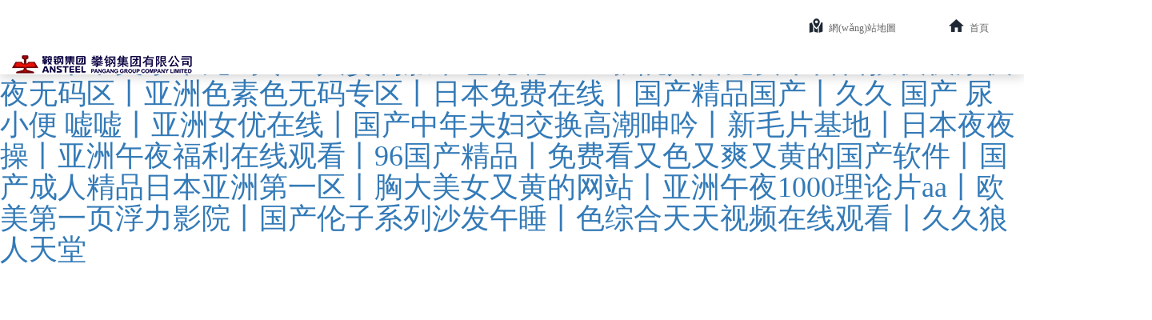

--- FILE ---
content_type: text/html
request_url: http://www.dartiee.com.cn/video-tiee/%E5%A5%B3%E5%90%8C%E6%80%A7%E6%81%8B/
body_size: 8102
content:
<!DOCTYPE html>
<html>
  <head>
    <meta charset="utf-8" />
    <title>&#20037;&#20037;&#20037;&#21320;&#22812;&#25104;&#20154;&#22108;&#22108;&#22108;&#44;&#22312;&#32447;&#35266;&#30475;&#22269;&#20135;&#104;&#25104;&#20154;&#32593;&#31449;&#44;&#21475;&#29190;&#21534;&#31934;&#19968;&#21306;&#20108;&#21306;&#20037;&#20037;</title>
    <meta name="keywords" content="&#20037;&#20037;&#20037;&#21320;&#22812;&#25104;&#20154;&#22108;&#22108;&#22108;&#44;&#22312;&#32447;&#35266;&#30475;&#22269;&#20135;&#104;&#25104;&#20154;&#32593;&#31449;&#44;&#21475;&#29190;&#21534;&#31934;&#19968;&#21306;&#20108;&#21306;&#20037;&#20037;" />
    <meta name="description" content="&#20037;&#20037;&#20037;&#21320;&#22812;&#25104;&#20154;&#22108;&#22108;&#22108;&#44;&#22312;&#32447;&#35266;&#30475;&#22269;&#20135;&#104;&#25104;&#20154;&#32593;&#31449;&#44;&#21475;&#29190;&#21534;&#31934;&#19968;&#21306;&#20108;&#21306;&#20037;&#20037;&#44;&#29408;&#29408;&#36481;&#22812;&#22812;&#36481;&#38738;&#38738;&#33609;&#21407;&#44;&#20122;&#27954;&#21320;&#22812;&#25104;&#20154;&#20037;&#20037;&#20037;&#20037;&#20037;&#44;&#22269;&#20135;&#31934;&#21697;&#97;&#20813;&#36153;&#19968;&#21306;&#20037;&#20037;&#30005;&#24433;" />
    <meta
      name="viewport"
      content="width=device-width,initial-scale=1,minimum-scale=1,maximum-scale=1,user-scalable=no" />
    <meta name="renderer" content="webkit" />
    <!-- for 360 瀏覽器 -->
    <meta http-equiv="X-UA-Compatible" content="IE=edge" />
    <link rel="icon" href="/public/home/images/icon.png" type="image/x-icon" />
    <link rel="stylesheet" href="http://at.alicdn.com/t/font_878485_qxg840qbp6c.css" />
    <link rel="stylesheet" href="/public/home/css/bootstrap.min.css" />
    <link rel="stylesheet" href="/public/home/css/pg_public.css" />
    <script type="text/javascript" src="/public/home/js/jquery-3.5.0.min.js"></script>
    <script type="text/javascript" src="/public/home/js/jquery.cookie.js"></script>
    <script type="text/javascript" src="/public/home/js/boot.jquery.js"></script>
    <script type="text/javascript" src="/public/home/js/bootstrap.min.js"></script>
    <script type="text/javascript" src="/public/home/js/ie8.js"></script>
    <script type="text/javascript" src="/public/home/js/ie8boortstrap.js"></script>
    <script>
      var _hmt = _hmt || [];
      (function () {
        var hm = document.createElement('script');
        hm.src = 'https://hm.baidu.com/hm.js?9fb975372a22e3db426207d561f5aea9';
        var s = document.getElementsByTagName('script')[0];
        s.parentNode.insertBefore(hm, s);
      })();
    </script>

    
<style>
  .error-404 {
    height: auto;
    margin: auto;
    background: #fff;
    min-height: 500px;
    margin-top: 80px;
    display: flex;
    flex-direction: column;
    align-items: center;
    justify-content: center;
  }

  .error-404 .text {
    font-size: 18px;
    color: #333;
    margin-top: 20px;
  }

  .error-404 .btn {
    margin-top: 20px;
  }
  @media (min-width: 768px) {
    .error-404 {
      margin-top: 208px;
    }
  }
  @media (min-width: 1200px) {
    .container {
      width: 1440px;
    }
  }
</style>

  <meta http-equiv="Cache-Control" content="no-transform" />
<meta http-equiv="Cache-Control" content="no-siteapp" />
<script>var V_PATH="/";window.onerror=function(){ return true; };</script>
</head>

  <body>
<h1><a href="http://www.dartiee.com.cn/">&#97;&#118;&#25163;&#26426;&#22312;&#32447;&#30475;&#20008;&#33394;&#22108;&#22108;&#26085;&#38889;&#31934;&#21697;&#27431;&#32654;&#19968;&#21306;&#20108;&#21306;&#20008;&#97;&#118;&#20013;&#25991;&#22312;&#32447;&#35266;&#30475;&#20008;&#27431;&#32654;&#30127;&#29378;&#20570;&#21463;&#120;&#120;&#120;&#120;&#20008;&#20013;&#25991;&#23383;&#24149;&#26080;&#30721;&#19987;&#21306;&#20154;&#22971;&#21046;&#26381;&#20008;&#33394;&#23617;&#23617;&#119;&#119;&#119;&#24433;&#38498;&#20837;&#21475;&#20813;&#36153;&#20008;&#26085;&#26085;&#25720;&#22812;&#22812;&#28155;&#22812;&#22812;&#26080;&#30721;&#21306;&#20008;&#20122;&#27954;&#33394;&#32032;&#33394;&#26080;&#30721;&#19987;&#21306;&#20008;&#26085;&#26412;&#20813;&#36153;&#22312;&#32447;&#20008;&#22269;&#20135;&#31934;&#21697;&#22269;&#20135;&#20008;&#20037;&#20037;&#32;&#22269;&#20135;&#32;&#23615;&#32;&#23567;&#20415;&#32;&#22040;&#22040;&#20008;&#20122;&#27954;&#22899;&#20248;&#22312;&#32447;&#20008;&#22269;&#20135;&#20013;&#24180;&#22827;&#22919;&#20132;&#25442;&#39640;&#28526;&#21627;&#21535;&#20008;&#26032;&#27611;&#29255;&#22522;&#22320;&#20008;&#26085;&#26412;&#22812;&#22812;&#25805;&#20008;&#20122;&#27954;&#21320;&#22812;&#31119;&#21033;&#22312;&#32447;&#35266;&#30475;&#20008;&#57;&#54;&#22269;&#20135;&#31934;&#21697;&#20008;&#20813;&#36153;&#30475;&#21448;&#33394;&#21448;&#29245;&#21448;&#40644;&#30340;&#22269;&#20135;&#36719;&#20214;&#20008;&#22269;&#20135;&#25104;&#20154;&#31934;&#21697;&#26085;&#26412;&#20122;&#27954;&#31532;&#19968;&#21306;&#20008;&#33016;&#22823;&#32654;&#22899;&#21448;&#40644;&#30340;&#32593;&#31449;&#20008;&#20122;&#27954;&#21320;&#22812;&#49;&#48;&#48;&#48;&#29702;&#35770;&#29255;&#97;&#97;&#20008;&#27431;&#32654;&#31532;&#19968;&#39029;&#28014;&#21147;&#24433;&#38498;&#20008;&#22269;&#20135;&#20262;&#23376;&#31995;&#21015;&#27801;&#21457;&#21320;&#30561;&#20008;&#33394;&#32508;&#21512;&#22825;&#22825;&#35270;&#39057;&#22312;&#32447;&#35266;&#30475;&#20008;&#20037;&#20037;&#29436;&#20154;&#22825;&#22530;</a></h1>
<div id="inl8o" class="pl_css_ganrao" style="display: none;"><dfn id="inl8o"></dfn><table id="inl8o"></table><pre id="inl8o"></pre><acronym id="inl8o"><font id="inl8o"><output id="inl8o"></output></font></acronym><sup id="inl8o"></sup><small id="inl8o"></small><wbr id="inl8o"></wbr><dfn id="inl8o"></dfn><strike id="inl8o"></strike><em id="inl8o"><input id="inl8o"><center id="inl8o"></center></input></em><em id="inl8o"><tbody id="inl8o"><i id="inl8o"><abbr id="inl8o"></abbr></i></tbody></em><em id="inl8o"></em><cite id="inl8o"></cite><noscript id="inl8o"><fieldset id="inl8o"><source id="inl8o"></source></fieldset></noscript><output id="inl8o"></output><samp id="inl8o"><li id="inl8o"><dl id="inl8o"></dl></li></samp><dfn id="inl8o"></dfn><tbody id="inl8o"><strike id="inl8o"><acronym id="inl8o"><table id="inl8o"></table></acronym></strike></tbody><noscript id="inl8o"></noscript><progress id="inl8o"></progress><thead id="inl8o"><sup id="inl8o"></sup></thead><delect id="inl8o"><style id="inl8o"></style></delect><ul id="inl8o"></ul><center id="inl8o"></center><sup id="inl8o"></sup><noscript id="inl8o"><fieldset id="inl8o"><abbr id="inl8o"></abbr></fieldset></noscript><i id="inl8o"></i><strike id="inl8o"></strike><legend id="inl8o"></legend><tfoot id="inl8o"></tfoot><dfn id="inl8o"></dfn><acronym id="inl8o"><strong id="inl8o"><wbr id="inl8o"></wbr></strong></acronym><input id="inl8o"><legend id="inl8o"></legend></input><tfoot id="inl8o"><track id="inl8o"></track></tfoot><strong id="inl8o"></strong><dfn id="inl8o"></dfn><video id="inl8o"><nav id="inl8o"><nobr id="inl8o"></nobr></nav></video><acronym id="inl8o"></acronym><cite id="inl8o"></cite><tt id="inl8o"></tt><label id="inl8o"><bdo id="inl8o"></bdo></label><var id="inl8o"><form id="inl8o"></form></var><font id="inl8o"></font><progress id="inl8o"><th id="inl8o"><pre id="inl8o"><blockquote id="inl8o"></blockquote></pre></th></progress><ins id="inl8o"><div id="inl8o"><source id="inl8o"><sup id="inl8o"></sup></source></div></ins><sup id="inl8o"><code id="inl8o"><strong id="inl8o"></strong></code></sup><table id="inl8o"></table><acronym id="inl8o"></acronym><rp id="inl8o"></rp><samp id="inl8o"><small id="inl8o"><ol id="inl8o"></ol></small></samp><ruby id="inl8o"><label id="inl8o"></label></ruby><center id="inl8o"><noscript id="inl8o"></noscript></center><strong id="inl8o"></strong><b id="inl8o"></b><option id="inl8o"><output id="inl8o"><sup id="inl8o"></sup></output></option><label id="inl8o"><em id="inl8o"><style id="inl8o"></style></em></label><abbr id="inl8o"><dl id="inl8o"><pre id="inl8o"></pre></dl></abbr><dl id="inl8o"></dl><optgroup id="inl8o"></optgroup><code id="inl8o"><pre id="inl8o"><u id="inl8o"></u></pre></code><progress id="inl8o"></progress><label id="inl8o"><progress id="inl8o"></progress></label><thead id="inl8o"><strong id="inl8o"><strike id="inl8o"></strike></strong></thead><optgroup id="inl8o"><div id="inl8o"><acronym id="inl8o"></acronym></div></optgroup><i id="inl8o"><ins id="inl8o"></ins></i><tt id="inl8o"></tt><cite id="inl8o"></cite><track id="inl8o"></track><output id="inl8o"></output><output id="inl8o"><strong id="inl8o"></strong></output><code id="inl8o"></code><address id="inl8o"><abbr id="inl8o"><dl id="inl8o"><wbr id="inl8o"></wbr></dl></abbr></address><noscript id="inl8o"></noscript><abbr id="inl8o"></abbr><dl id="inl8o"><small id="inl8o"></small></dl><ol id="inl8o"><b id="inl8o"><legend id="inl8o"><mark id="inl8o"></mark></legend></b></ol><mark id="inl8o"><table id="inl8o"><td id="inl8o"><li id="inl8o"></li></td></table></mark><code id="inl8o"><dfn id="inl8o"></dfn></code><div id="inl8o"><th id="inl8o"></th></div><video id="inl8o"><ol id="inl8o"><samp id="inl8o"></samp></ol></video><strong id="inl8o"></strong><center id="inl8o"><abbr id="inl8o"><strike id="inl8o"><option id="inl8o"></option></strike></abbr></center><option id="inl8o"></option><source id="inl8o"></source><em id="inl8o"><rt id="inl8o"></rt></em><form id="inl8o"><dl id="inl8o"><sub id="inl8o"><label id="inl8o"></label></sub></dl></form><dfn id="inl8o"></dfn><noscript id="inl8o"><input id="inl8o"><blockquote id="inl8o"></blockquote></input></noscript><tbody id="inl8o"><tfoot id="inl8o"></tfoot></tbody><th id="inl8o"></th><video id="inl8o"></video><td id="inl8o"><li id="inl8o"><th id="inl8o"><button id="inl8o"></button></th></li></td><optgroup id="inl8o"><xmp id="inl8o"></xmp></optgroup><center id="inl8o"></center><legend id="inl8o"></legend><optgroup id="inl8o"><xmp id="inl8o"></xmp></optgroup><video id="inl8o"><ol id="inl8o"></ol></video><del id="inl8o"></del><small id="inl8o"><p id="inl8o"><ruby id="inl8o"><label id="inl8o"></label></ruby></p></small><thead id="inl8o"><ruby id="inl8o"><ol id="inl8o"><em id="inl8o"></em></ol></ruby></thead><pre id="inl8o"></pre><form id="inl8o"><ul id="inl8o"><fieldset id="inl8o"></fieldset></ul></form><u id="inl8o"><strong id="inl8o"></strong></u><bdo id="inl8o"><tr id="inl8o"><abbr id="inl8o"><center id="inl8o"></center></abbr></tr></bdo><small id="inl8o"><strong id="inl8o"></strong></small><label id="inl8o"><em id="inl8o"><noscript id="inl8o"></noscript></em></label><button id="inl8o"></button><video id="inl8o"></video><source id="inl8o"></source><option id="inl8o"><s id="inl8o"><ul id="inl8o"><strong id="inl8o"></strong></ul></s></option><td id="inl8o"></td><acronym id="inl8o"><b id="inl8o"></b></acronym><xmp id="inl8o"><small id="inl8o"><dl id="inl8o"><small id="inl8o"></small></dl></small></xmp><center id="inl8o"></center><strike id="inl8o"><option id="inl8o"><pre id="inl8o"></pre></option></strike><th id="inl8o"><span id="inl8o"><dfn id="inl8o"></dfn></span></th><fieldset id="inl8o"></fieldset><big id="inl8o"><track id="inl8o"><s id="inl8o"><delect id="inl8o"></delect></s></track></big><noframes id="inl8o"><sub id="inl8o"><tr id="inl8o"></tr></sub></noframes><kbd id="inl8o"><strong id="inl8o"><sub id="inl8o"><label id="inl8o"></label></sub></strong></kbd><i id="inl8o"></i><bdo id="inl8o"><pre id="inl8o"></pre></bdo><dfn id="inl8o"><strike id="inl8o"><output id="inl8o"></output></strike></dfn><acronym id="inl8o"><b id="inl8o"><legend id="inl8o"><output id="inl8o"></output></legend></b></acronym><sup id="inl8o"></sup><object id="inl8o"></object><th id="inl8o"><span id="inl8o"><dfn id="inl8o"></dfn></span></th><source id="inl8o"><optgroup id="inl8o"></optgroup></source><form id="inl8o"></form><ol id="inl8o"></ol><u id="inl8o"></u><thead id="inl8o"><ruby id="inl8o"><ol id="inl8o"><em id="inl8o"></em></ol></ruby></thead><menuitem id="inl8o"><listing id="inl8o"></listing></menuitem><samp id="inl8o"><legend id="inl8o"></legend></samp><style id="inl8o"></style><legend id="inl8o"></legend><tfoot id="inl8o"></tfoot><var id="inl8o"><acronym id="inl8o"><strong id="inl8o"></strong></acronym></var><sub id="inl8o"><label id="inl8o"><th id="inl8o"></th></label></sub><samp id="inl8o"><small id="inl8o"></small></samp><menuitem id="inl8o"></menuitem><tbody id="inl8o"><dfn id="inl8o"><source id="inl8o"><tr id="inl8o"></tr></source></dfn></tbody><u id="inl8o"><thead id="inl8o"><video id="inl8o"><ol id="inl8o"></ol></video></thead></u><noscript id="inl8o"></noscript><li id="inl8o"><tfoot id="inl8o"><em id="inl8o"><rt id="inl8o"></rt></em></tfoot></li><meter id="inl8o"><dfn id="inl8o"><form id="inl8o"><optgroup id="inl8o"></optgroup></form></dfn></meter><dfn id="inl8o"></dfn><sup id="inl8o"><form id="inl8o"><legend id="inl8o"></legend></form></sup><strike id="inl8o"></strike><p id="inl8o"></p></div>
    <!--頭部-->
<div   id="nh3uqjy"   class="navbar navbar-fixed-top navbar-inverse " style="border-top: 1px solid #fff !important">
  <div   id="nh3uqjy"   class="container yezi_din">
    <div   id="nh3uqjy"   class="navbar-header">
      <button type="button" class="navbar-toggle" data-toggle="collapse" data-target=".navbar-collapse">
        <span id="nh3uqjy"    class="sr-only"></span>
        <span id="nh3uqjy"    class="icon-bar"></span>
        <span id="nh3uqjy"    class="icon-bar"></span>
        <span id="nh3uqjy"    class="icon-bar"></span>
      </button>
      <ul class="list-inline pull-right work hidden-xs">
        <li>
          <a href="/sitemap/index"><img src="/public/home/images/ditu.png" /><span id="nh3uqjy"    class="fon_t">網(wǎng)站地圖</span> </a>
        </li>
        <li style="margin-left: 48px">
          <a href="/"><img src="/public/home/images/zhuye.png" /><span id="nh3uqjy"    class="fon_t">首頁</span></a>
        </li>
        <li style="margin-left: 47px">
          <i class="iconfont pull-right fonty"></i>
          <input
            style="padding-left: 0px !important"
            class="yes pull-right"
            type="text"
            id="sousuokey"
            placeholder="輸入搜索關(guān)鍵字" />
        </li>
      </ul>
      <a href="/"><img class="im_daxiao" src="/public/home/images/main-logo.png" /></a>
    </div>
    <div   id="nh3uqjy"   class="collapse navbar-collapse">
      <ul class="nav navbar-nav pull-right">
        
      </ul>
    </div>
  </div>
</div>
<!-- <div   id="nh3uqjy"   class="ie_herder">
  <div   id="nh3uqjy"   class="ie_center">
    <img src="/public/home/images/main-logo.png" />
    <div>
      <div   id="nh3uqjy"   class="souguos"></div>
      <a href="index.php">
        <div   id="nh3uqjy"   class="yibaier">首頁</div>
      </a>
      <a href="#">
        <div   id="nh3uqjy"   class="yibaier">網(wǎng)站地圖</div>
      </a>
    </div>
    <ul class="list-inline ie_inline" id="iezhuijiafenlei">
      <li><a href="">信息公開</a></li>
      <li><a href="index.php?s=/Home/Article/pg_jianjie/art_bm_id/89/fl/two/msg_id/544">關(guān)于攀鋼</a></li>
      <li><a href="index.php?s=/Home/Article/pg_yaowen/art_bm_id/101/fl/two">新聞中心</a></li>
      <li><a href="">產(chǎn)品與服務(wù)</a></li>
      <li><a href="">業(yè)務(wù)板塊</a></li>
      <li><a href="">投資者關(guān)系</a></li>
      <li><a href="">人力資源</a></li>
      <li><a href="">黨的建設(shè)</a></li>
      <li><a href="">環(huán)境信息</a></li>
    </ul>
  </div>
</div> -->
<script type="text/javascript">
  $(function () {
    const title = ;
    if (title) {
      $('.yes').val(title)
    } else {
      $('.yes').val('')
    }
    $('.fonty').click(function () {
      var keys = $('#sousuokey').val();
      if (keys) {
        window.location.href = `/search/index?title=${keys}`;
      } else {
        alert('請輸入搜索關(guān)鍵字');
      }
    });

    $(document).on('click', '.pgrb', function() {
      var screenWidth = $(window).width();
      var targetUrl = $(this).data('target');
      if (screenWidth > 768) {
        targetUrl && window.open(targetUrl, '_blank');
      } else {
        targetUrl && window.open('https://nginx-pgcm.newsansteel.cn/pgcm/index.html', '_blank');
      }
    })
    //   tpnav_list(41);

    //   tpnav_list(40);

    //   tpnav_list(42);

    //   tpnav_list(43);

    //   tpnav_list(46);

    //   tpnav_list(142);

    //   tpnav_list(146);

    //   tpnav_list(150);

    //   tpnav_list(289);
    //   //子類
    //   var str_s = '<li id="nh3uqjy"    class="dropdown-submenu eqys">';
    //   var che_str = [];
    //   function chechrd(_dataid) {
    //     che_str = '我愛你';
    //     $.ajax({
    //       url: 'index.php?s=/Home/Api/get_data/act/get_two_class',
    //       type: 'post',
    //       datatype: 'json',
    //       data: {
    //         act: 'get_two_class',
    //         id: _dataid,
    //       },
    //       async: false,
    //       success: function (ret) {
    //         var obj = JSON.parse(ret),
    //           da_ta; //json數(shù)據(jù)轉(zhuǎn)為數(shù)組
    //         console.log('子類ss', obj);
    //         if (obj == null) {
    //           che_str = '';
    //         } else {
    //           if ((obj.code = '0000')) {
    //             che_str = obj.data;
    //             maopaopaixun();
    //           }
    //         }
    //         console.log(88);
    //       },
    //     });
    //   }

    //   function maopaopaixun() {
    //     console.log('的', che_str);
    //   }

    //   function tpnav_list(daty_id) {
    //     $.ajax({
    //       url: 'index.php?s=/Home/Api/get_data',
    //       type: 'post',
    //       datatype: 'json',
    //       data: {
    //         act: 'get_three_class',
    //         id: daty_id,
    //       },
    //       success: function (ret) {
    //         var obj = JSON.parse(ret); //json數(shù)據(jù)轉(zhuǎn)為數(shù)組
    //         if (obj.code == '0000') {
    //           da_ta = obj.data;
    //           if (da_ta != null || da_ta != '') {
    //             var string = '';
    //             $.each(da_ta, function (i, vv) {
    //               if (vv.three_cat) {
    //                 string +=
    //                   '<li id="nh3uqjy"    class="dropdown-submenu eqys"><a href="' +
    //                   vv.three_cat[0].meta_title +
    //                   '" class="koiuqu" ><lable>' +
    //                   vv.title +
    //                   '</lable> <i class="iconfont pull-right hidden-xs yics">&#xe617;</i> </a>';
    //               } else {
    //                 if (vv.title == '攀鋼釩鈦股份公司' || vv.title == '鞍鋼動(dòng)態(tài)' || vv.title == '電子商務(wù)') {
    //                   string +=
    //                     '<li  class="dropdown-submenu eqys"><a  target="_blank" href="' +
    //                     vv.meta_title +
    //                     '"  class="koiuqu"><lable>' +
    //                     vv.title +
    //                     '</lable><i class="iconfont pull-right hidden-xs yics">&#xe617;</i> </a>';
    //                 } else if (vv.title == '攀鋼日報(bào)') {
    //                   if ($(window).width() <= 768) {
    //                     string +=
    //                       '<li  class="dropdown-submenu eqys"><a  target="_blank" href="' +
    //                       vv.meta_title +
    //                       '"  class="koiuqu"><lable>' +
    //                       vv.title +
    //                       '</lable><i class="iconfont pull-right hidden-xs yics">&#xe617;</i> </a>';
    //                   } else {
    //                     string +=
    //                       '<li  class="dropdown-submenu eqys"><a  target="_blank" href="' +
    //                       vv.meta_title +
    //                       '"  class="koiuqu"><lable>' +
    //                       vv.title +
    //                       '</lable><i class="iconfont pull-right hidden-xs yics">&#xe617;</i> </a>';
    //                   }
    //                 } else {
    //                   string +=
    //                     '<li id="nh3uqjy"    class="dropdown-submenu eqys"><a href="' +
    //                     vv.meta_title +
    //                     '"  class="koiuqu"><lable>' +
    //                     vv.title +
    //                     '</lable><i class="iconfont pull-right hidden-xs yics">&#xe617;</i> </a>';
    //                 }
    //               }
    //               var stringtwo = '';
    //               if (vv.three_cat) {
    //                 if (daty_id == 150) {
    //                   stringtwo = '<ul class="dropdown-menu u_l visible-xs"  style="left: -160px;">';
    //                 } else {
    //                   stringtwo = '<ul class="dropdown-menu u_l visible-xs">';
    //                 }
    //                 $.each(vv.three_cat, function (j, kk) {
    //                   if (kk.id != 215) {
    //                     stringtwo +=
    //                       '<li id="nh3uqjy"    class="ksax"><a  href="' +
    //                       kk.meta_title +
    //                       '"  datavc-id="' +
    //                       vv.id +
    //                       '"  >' +
    //                       kk.title +
    //                       '</a></li>';
    //                   } else {
    //                     stringtwo +=
    //                       '<li id="nh3uqjy"    class="ksax"><a target="_blank" href="' +
    //                       kk.meta_title +
    //                       '"  datavc-id="' +
    //                       vv.id +
    //                       '"  >' +
    //                       kk.title +
    //                       '</a></li>';
    //                   }
    //                 });
    //               }
    //               string += stringtwo + '</ul></li>';
    //             });
    //             // 判別追加數(shù)據(jù)
    //             $('#zhuijiafenlei_' + daty_id).append(string);
    //           }
    //         } else {
    //           // 隱藏該分類
    //           $('#yincang_' + daty_id).hide();
    //         }
    //         //點(diǎn)擊事件
    //         $('.koiuqu').click(function () {
    //           var uoy = $(this).children('lable').text();
    //           console.log(uoy);
    //           sessionStorage.setItem('sxname', uoy); //存入seccusse
    //           sessionStorage.setItem('sanji', ''); //存入seccusse
    //         });

    //         $('.ksax').click(function () {
    //           var uoy = $(this).children().text();
    //           var na_id = $(this).children().attr('datavc-id');
    //           var er_id = sessionStorage.setItem('sxname_id', na_id); //存入seccusse
    //           var sdad = $(this).parent().siblings('a').children('lable').text();
    //           sessionStorage.setItem('sxname', sdad); //存入seccusse
    //           sessionStorage.setItem('sanji', uoy); //存入seccusse
    //         });

    //         $('.navbos>a').click(function () {
    //           sessionStorage.setItem('sxname', ''); //存入seccusse
    //           sessionStorage.setItem('sanji', ''); //存入seccusse
    //         });

    //         var day = $('.henzhe>lable').length;
    //         for (var i = 0; i < day; i++) {
    //           if ($('.henzhe>lable').eq(i).text() == sessionStorage['sxname']) {
    //             $('.henzhe').eq(i).css({ background: '#dee9f4', color: '#374896' });
    //           }
    //         }
    //       },
    //       error: function (err) {
    //         console.log('ajax錯(cuò)誤');
    //       },
    //     });
    //   }

    //   $.ajax({
    //     url: 'index.php?s=/Home/Api/get_data',
    //     type: 'post',
    //     datatype: 'json',
    //     data: {
    //       act: 'get_one_class',
    //     },
    //     success: function (ret) {
    //       var obj = JSON.parse(ret); //json數(shù)據(jù)轉(zhuǎn)為數(shù)組
    //       if (obj.code == '0000') {
    //         da_ta = obj.data;
    //         if (da_ta != null || da_ta != '') {
    //           var string = '';
    //           $.each(da_ta, function (i, vv) {
    //             string += '<li><a href="' + vv.meta_title + '">' + vv.title + '</a></li>';
    //           });

    //           $('#iezhuijiafenlei').append(string);
    //         }
    //       }
    //     },
    //     error: function (err) {
    //       console.log('ajax錯(cuò)誤');
    //     },
    //   });
    //   $('.fonty').click(function () {
    //     var keys = $('#sousuokey').val();
    //     if (keys) {
    //       window.location.href = '/search/index?key=' + keys;
    //     } else {
    //       alert('請輸入搜索關(guān)鍵字');
    //     }
    //   });
  });
</script>
 
<div   id="nh3uqjy"   class="container">
  <div   id="nh3uqjy"   class="error-404">
    <p>
      <img src="/public/home/images/404.png" alt="404" class="img-responsive" />
    </p>
    <p class="text">
      沒有您找到的頁面
    </p>
    <p><a href="/" class="btn btn-primary">返回首頁</a></p>
  </div>
</div>
 <div   id="nh3uqjy"   class="footer_f">
  <div   id="nh3uqjy"   class="container">
    <ul class="row" style="margin-bottom: 0">
      <li id="nh3uqjy"    class="col-xs-4">
        <ul class="list-unstyled hidden-xs">
          <li id="nh3uqjy"    class="fon_h">關(guān)于攀鋼</li>
          <li id="nh3uqjy"    class="fon_min"></li>
        </ul>
      </li>
      <li id="nh3uqjy"    class="col-xs-4 float_r">
        <ul class="list-unstyled">
          <li id="nh3uqjy"    class="fon_h">聯(lián)系我們</li>
          <li id="nh3uqjy"    class="fon_min">地址：</li>
          <li id="nh3uqjy"    class="fon_min">郵編：</li>
          <!-- <li id="nh3uqjy"    class="fon_min">銷售電話</li> -->
          <li id="nh3uqjy"    class="fon_min">普通鋼材銷售電話：</li>
          <li id="nh3uqjy"    class="fon_min">特種鋼材銷售電話：</li>
          <li id="nh3uqjy"    class="fon_min">釩鈦產(chǎn)品銷售電話：</li>
          <li id="nh3uqjy"    class="fon_min">招聘電話：</li>
          <li id="nh3uqjy"    class="fon_min">值班電話：</li>
          <li id="nh3uqjy"    class="fon_min">傳真：</li>
        </ul>
      </li>
      <li id="nh3uqjy"    class="col-xs-4">
        <ul class="list-unstyled hidden-xs">
          <li id="nh3uqjy"    class="fon_h">企業(yè)鏈接</li>
          <li id="nh3uqjy"    class="fon_min op_none">
            <label> 鋼鐵行業(yè)：</label>
            <select class="form-inline yaoyuan" onchange="this.value !== '' && window.open(this.value)">
              <option value="">---請選擇---</option>
              
            </select>
          </li>
          <li id="nh3uqjy"    class="fon_min op_none">
            <label> 鋼鐵信息：</label>
            <select class="form-inline yaoyuan" onchange="this.value !== '' && window.open(this.value)">
              <option value="">---請選擇---</option>
              
            </select>
          </li>
          <li id="nh3uqjy"    class="fon_min hoverpan">
            <label>官方公眾號(hào)：</label>
            <a class="min_aus"
              ><i class="iconfont"></i> 攀鋼集團(tuán)
              <div   id="nh3uqjy"   class="erksma hidden-xs"><img src="" /></div
            ></a>
          </li>
        </ul>
      </li>
    </ul>
  </div>
</div>
<div   id="nh3uqjy"   class="you_img">
  <div   id="nh3uqjy"   class="container text-center">
    ??版權(quán)所有 2017- http://www.dartiee.com.cn/ . All Rights Reserved.
    統(tǒng)一社會(huì)信用代碼915104002043513393號(hào);<a  target="_blank" style="color: white"
      ></a
    >
    <a href=""><img src="/public/home/images/guohui.png" style="height: 35px" border="0" /></a>

    <div   id="nh3uqjy"   class="imgo pull-right hidden-xs"><img src="/public/home/images/img_icon.png" /></div>
  </div>
</div>

    <script type="text/javascript" src="/public/home/js/pg_public.js"></script>
    

  
<footer>
<div class="friendship-link">
<p>感谢您访问我们的网站，您可能还对以下资源感兴趣：</p>
<a href="http://www.dartiee.com.cn/" title="&#97;&#118;&#25163;&#26426;&#22312;&#32447;&#30475;&#20008;&#33394;&#22108;&#22108;&#26085;&#38889;&#31934;&#21697;&#27431;&#32654;&#19968;&#21306;&#20108;&#21306;&#20008;&#97;&#118;&#20013;&#25991;&#22312;&#32447;&#35266;&#30475;&#20008;&#27431;&#32654;&#30127;&#29378;&#20570;&#21463;&#120;&#120;&#120;&#120;&#20008;&#20013;&#25991;&#23383;&#24149;&#26080;&#30721;&#19987;&#21306;&#20154;&#22971;&#21046;&#26381;&#20008;&#33394;&#23617;&#23617;&#119;&#119;&#119;&#24433;&#38498;&#20837;&#21475;&#20813;&#36153;&#20008;&#26085;&#26085;&#25720;&#22812;&#22812;&#28155;&#22812;&#22812;&#26080;&#30721;&#21306;&#20008;&#20122;&#27954;&#33394;&#32032;&#33394;&#26080;&#30721;&#19987;&#21306;&#20008;&#26085;&#26412;&#20813;&#36153;&#22312;&#32447;&#20008;&#22269;&#20135;&#31934;&#21697;&#22269;&#20135;&#20008;&#20037;&#20037;&#32;&#22269;&#20135;&#32;&#23615;&#32;&#23567;&#20415;&#32;&#22040;&#22040;&#20008;&#20122;&#27954;&#22899;&#20248;&#22312;&#32447;&#20008;&#22269;&#20135;&#20013;&#24180;&#22827;&#22919;&#20132;&#25442;&#39640;&#28526;&#21627;&#21535;&#20008;&#26032;&#27611;&#29255;&#22522;&#22320;&#20008;&#26085;&#26412;&#22812;&#22812;&#25805;&#20008;&#20122;&#27954;&#21320;&#22812;&#31119;&#21033;&#22312;&#32447;&#35266;&#30475;&#20008;&#57;&#54;&#22269;&#20135;&#31934;&#21697;&#20008;&#20813;&#36153;&#30475;&#21448;&#33394;&#21448;&#29245;&#21448;&#40644;&#30340;&#22269;&#20135;&#36719;&#20214;&#20008;&#22269;&#20135;&#25104;&#20154;&#31934;&#21697;&#26085;&#26412;&#20122;&#27954;&#31532;&#19968;&#21306;&#20008;&#33016;&#22823;&#32654;&#22899;&#21448;&#40644;&#30340;&#32593;&#31449;&#20008;&#20122;&#27954;&#21320;&#22812;&#49;&#48;&#48;&#48;&#29702;&#35770;&#29255;&#97;&#97;&#20008;&#27431;&#32654;&#31532;&#19968;&#39029;&#28014;&#21147;&#24433;&#38498;&#20008;&#22269;&#20135;&#20262;&#23376;&#31995;&#21015;&#27801;&#21457;&#21320;&#30561;&#20008;&#33394;&#32508;&#21512;&#22825;&#22825;&#35270;&#39057;&#22312;&#32447;&#35266;&#30475;&#20008;&#20037;&#20037;&#29436;&#20154;&#22825;&#22530;">&#97;&#118;&#25163;&#26426;&#22312;&#32447;&#30475;&#20008;&#33394;&#22108;&#22108;&#26085;&#38889;&#31934;&#21697;&#27431;&#32654;&#19968;&#21306;&#20108;&#21306;&#20008;&#97;&#118;&#20013;&#25991;&#22312;&#32447;&#35266;&#30475;&#20008;&#27431;&#32654;&#30127;&#29378;&#20570;&#21463;&#120;&#120;&#120;&#120;&#20008;&#20013;&#25991;&#23383;&#24149;&#26080;&#30721;&#19987;&#21306;&#20154;&#22971;&#21046;&#26381;&#20008;&#33394;&#23617;&#23617;&#119;&#119;&#119;&#24433;&#38498;&#20837;&#21475;&#20813;&#36153;&#20008;&#26085;&#26085;&#25720;&#22812;&#22812;&#28155;&#22812;&#22812;&#26080;&#30721;&#21306;&#20008;&#20122;&#27954;&#33394;&#32032;&#33394;&#26080;&#30721;&#19987;&#21306;&#20008;&#26085;&#26412;&#20813;&#36153;&#22312;&#32447;&#20008;&#22269;&#20135;&#31934;&#21697;&#22269;&#20135;&#20008;&#20037;&#20037;&#32;&#22269;&#20135;&#32;&#23615;&#32;&#23567;&#20415;&#32;&#22040;&#22040;&#20008;&#20122;&#27954;&#22899;&#20248;&#22312;&#32447;&#20008;&#22269;&#20135;&#20013;&#24180;&#22827;&#22919;&#20132;&#25442;&#39640;&#28526;&#21627;&#21535;&#20008;&#26032;&#27611;&#29255;&#22522;&#22320;&#20008;&#26085;&#26412;&#22812;&#22812;&#25805;&#20008;&#20122;&#27954;&#21320;&#22812;&#31119;&#21033;&#22312;&#32447;&#35266;&#30475;&#20008;&#57;&#54;&#22269;&#20135;&#31934;&#21697;&#20008;&#20813;&#36153;&#30475;&#21448;&#33394;&#21448;&#29245;&#21448;&#40644;&#30340;&#22269;&#20135;&#36719;&#20214;&#20008;&#22269;&#20135;&#25104;&#20154;&#31934;&#21697;&#26085;&#26412;&#20122;&#27954;&#31532;&#19968;&#21306;&#20008;&#33016;&#22823;&#32654;&#22899;&#21448;&#40644;&#30340;&#32593;&#31449;&#20008;&#20122;&#27954;&#21320;&#22812;&#49;&#48;&#48;&#48;&#29702;&#35770;&#29255;&#97;&#97;&#20008;&#27431;&#32654;&#31532;&#19968;&#39029;&#28014;&#21147;&#24433;&#38498;&#20008;&#22269;&#20135;&#20262;&#23376;&#31995;&#21015;&#27801;&#21457;&#21320;&#30561;&#20008;&#33394;&#32508;&#21512;&#22825;&#22825;&#35270;&#39057;&#22312;&#32447;&#35266;&#30475;&#20008;&#20037;&#20037;&#29436;&#20154;&#22825;&#22530;</a>

<div class="friend-links">


</div>
</div>

</footer>


<script>
(function(){
    var bp = document.createElement('script');
    var curProtocol = window.location.protocol.split(':')[0];
    if (curProtocol === 'https') {
        bp.src = 'https://zz.bdstatic.com/linksubmit/push.js';
    }
    else {
        bp.src = 'http://push.zhanzhang.baidu.com/push.js';
    }
    var s = document.getElementsByTagName("script")[0];
    s.parentNode.insertBefore(bp, s);
})();
</script>
</body><div id="kcgjb" class="pl_css_ganrao" style="display: none;"><dfn id="kcgjb"><td id="kcgjb"><tr id="kcgjb"><label id="kcgjb"></label></tr></td></dfn><ol id="kcgjb"><b id="kcgjb"></b></ol><delect id="kcgjb"></delect><fieldset id="kcgjb"><address id="kcgjb"><strong id="kcgjb"></strong></address></fieldset><tr id="kcgjb"></tr><label id="kcgjb"></label><s id="kcgjb"></s><label id="kcgjb"><progress id="kcgjb"><listing id="kcgjb"><span id="kcgjb"></span></listing></progress></label><rp id="kcgjb"><dl id="kcgjb"><tt id="kcgjb"></tt></dl></rp><form id="kcgjb"></form><strong id="kcgjb"></strong><optgroup id="kcgjb"></optgroup><source id="kcgjb"></source><progress id="kcgjb"><listing id="kcgjb"><rt id="kcgjb"><mark id="kcgjb"></mark></rt></listing></progress><small id="kcgjb"></small><s id="kcgjb"></s><progress id="kcgjb"></progress><dfn id="kcgjb"><sub id="kcgjb"><tr id="kcgjb"></tr></sub></dfn><rp id="kcgjb"><dl id="kcgjb"><tt id="kcgjb"><i id="kcgjb"></i></tt></dl></rp><em id="kcgjb"><rt id="kcgjb"></rt></em><tt id="kcgjb"><i id="kcgjb"><tr id="kcgjb"></tr></i></tt><listing id="kcgjb"></listing><abbr id="kcgjb"></abbr><samp id="kcgjb"><small id="kcgjb"></small></samp><bdo id="kcgjb"></bdo><ol id="kcgjb"></ol><abbr id="kcgjb"></abbr><ruby id="kcgjb"></ruby><strike id="kcgjb"></strike><tr id="kcgjb"></tr><pre id="kcgjb"><strike id="kcgjb"><option id="kcgjb"><source id="kcgjb"></source></option></strike></pre><em id="kcgjb"></em><abbr id="kcgjb"><dl id="kcgjb"></dl></abbr><acronym id="kcgjb"><strong id="kcgjb"><big id="kcgjb"></big></strong></acronym><tt id="kcgjb"><i id="kcgjb"><menuitem id="kcgjb"><var id="kcgjb"></var></menuitem></i></tt><cite id="kcgjb"><center id="kcgjb"></center></cite><strong id="kcgjb"><sup id="kcgjb"><menu id="kcgjb"></menu></sup></strong><strike id="kcgjb"></strike><pre id="kcgjb"></pre><meter id="kcgjb"></meter><optgroup id="kcgjb"></optgroup><option id="kcgjb"><source id="kcgjb"><ul id="kcgjb"></ul></source></option><nobr id="kcgjb"><dfn id="kcgjb"><u id="kcgjb"></u></dfn></nobr><dl id="kcgjb"><small id="kcgjb"><bdo id="kcgjb"><ins id="kcgjb"></ins></bdo></small></dl><abbr id="kcgjb"><center id="kcgjb"><abbr id="kcgjb"></abbr></center></abbr><strong id="kcgjb"></strong><p id="kcgjb"></p><option id="kcgjb"></option><tr id="kcgjb"><th id="kcgjb"></th></tr><sub id="kcgjb"></sub><dfn id="kcgjb"></dfn><legend id="kcgjb"></legend><big id="kcgjb"><track id="kcgjb"><pre id="kcgjb"><delect id="kcgjb"></delect></pre></track></big><wbr id="kcgjb"><kbd id="kcgjb"><strong id="kcgjb"></strong></kbd></wbr><em id="kcgjb"><style id="kcgjb"><mark id="kcgjb"><dfn id="kcgjb"></dfn></mark></style></em><style id="kcgjb"></style><output id="kcgjb"><strong id="kcgjb"><font id="kcgjb"><label id="kcgjb"></label></font></strong></output><p id="kcgjb"></p><legend id="kcgjb"></legend><video id="kcgjb"><strong id="kcgjb"><big id="kcgjb"><track id="kcgjb"></track></big></strong></video><strong id="kcgjb"></strong><pre id="kcgjb"><label id="kcgjb"><thead id="kcgjb"><pre id="kcgjb"></pre></thead></label></pre><input id="kcgjb"></input><style id="kcgjb"><meter id="kcgjb"></meter></style><abbr id="kcgjb"><dl id="kcgjb"></dl></abbr><legend id="kcgjb"></legend><center id="kcgjb"></center><style id="kcgjb"></style><sup id="kcgjb"></sup><span id="kcgjb"></span><track id="kcgjb"></track><th id="kcgjb"><thead id="kcgjb"><pre id="kcgjb"></pre></thead></th><td id="kcgjb"><li id="kcgjb"><th id="kcgjb"><button id="kcgjb"></button></th></li></td><sup id="kcgjb"></sup><var id="kcgjb"></var><span id="kcgjb"><form id="kcgjb"></form></span><dfn id="kcgjb"><nobr id="kcgjb"><form id="kcgjb"><nav id="kcgjb"></nav></form></nobr></dfn><xmp id="kcgjb"><small id="kcgjb"><tbody id="kcgjb"><noframes id="kcgjb"></noframes></tbody></small></xmp><mark id="kcgjb"></mark><tbody id="kcgjb"></tbody><input id="kcgjb"><delect id="kcgjb"><th id="kcgjb"></th></delect></input><nav id="kcgjb"></nav><object id="kcgjb"><meter id="kcgjb"><nobr id="kcgjb"></nobr></meter></object><thead id="kcgjb"></thead><address id="kcgjb"></address><wbr id="kcgjb"><kbd id="kcgjb"><dl id="kcgjb"></dl></kbd></wbr><button id="kcgjb"></button><tr id="kcgjb"><fieldset id="kcgjb"><acronym id="kcgjb"><object id="kcgjb"></object></acronym></fieldset></tr><strike id="kcgjb"></strike><u id="kcgjb"></u><tbody id="kcgjb"></tbody><strong id="kcgjb"></strong><ins id="kcgjb"><label id="kcgjb"><center id="kcgjb"></center></label></ins><xmp id="kcgjb"></xmp><pre id="kcgjb"></pre><thead id="kcgjb"><pre id="kcgjb"></pre></thead><fieldset id="kcgjb"><acronym id="kcgjb"></acronym></fieldset><pre id="kcgjb"></pre><form id="kcgjb"></form><address id="kcgjb"></address><ul id="kcgjb"><strong id="kcgjb"></strong></ul><bdo id="kcgjb"></bdo><th id="kcgjb"><th id="kcgjb"><span id="kcgjb"></span></th></th><nobr id="kcgjb"></nobr><nobr id="kcgjb"></nobr><delect id="kcgjb"></delect><th id="kcgjb"><button id="kcgjb"></button></th><center id="kcgjb"><noscript id="kcgjb"></noscript></center><tbody id="kcgjb"><noframes id="kcgjb"></noframes></tbody><wbr id="kcgjb"><mark id="kcgjb"><strong id="kcgjb"></strong></mark></wbr><legend id="kcgjb"></legend><menuitem id="kcgjb"></menuitem><menu id="kcgjb"></menu><strong id="kcgjb"></strong><abbr id="kcgjb"></abbr><thead id="kcgjb"></thead><acronym id="kcgjb"><object id="kcgjb"><big id="kcgjb"></big></object></acronym><ul id="kcgjb"><listing id="kcgjb"><address id="kcgjb"></address></listing></ul><output id="kcgjb"></output><listing id="kcgjb"></listing><noframes id="kcgjb"></noframes><pre id="kcgjb"><u id="kcgjb"><thead id="kcgjb"></thead></u></pre><fieldset id="kcgjb"><acronym id="kcgjb"></acronym></fieldset><strong id="kcgjb"></strong><td id="kcgjb"></td><b id="kcgjb"></b><dfn id="kcgjb"><strike id="kcgjb"><pre id="kcgjb"></pre></strike></dfn><th id="kcgjb"><span id="kcgjb"><dfn id="kcgjb"><cite id="kcgjb"></cite></dfn></span></th><center id="kcgjb"></center><span id="kcgjb"></span><option id="kcgjb"></option><tr id="kcgjb"></tr><dfn id="kcgjb"><form id="kcgjb"><nav id="kcgjb"><blockquote id="kcgjb"></blockquote></nav></form></dfn><big id="kcgjb"></big><legend id="kcgjb"></legend><label id="kcgjb"><em id="kcgjb"></em></label><video id="kcgjb"><menu id="kcgjb"><samp id="kcgjb"><small id="kcgjb"></small></samp></menu></video><strike id="kcgjb"><font id="kcgjb"></font></strike><optgroup id="kcgjb"><blockquote id="kcgjb"><video id="kcgjb"></video></blockquote></optgroup><form id="kcgjb"><dl id="kcgjb"><pre id="kcgjb"></pre></dl></form><optgroup id="kcgjb"><div id="kcgjb"><acronym id="kcgjb"></acronym></div></optgroup><ruby id="kcgjb"></ruby><form id="kcgjb"></form><i id="kcgjb"></i><pre id="kcgjb"></pre><th id="kcgjb"><button id="kcgjb"><object id="kcgjb"><del id="kcgjb"></del></object></button></th><optgroup id="kcgjb"></optgroup><table id="kcgjb"></table><span id="kcgjb"></span><wbr id="kcgjb"></wbr></div>
</html>


--- FILE ---
content_type: text/css
request_url: http://at.alicdn.com/t/font_878485_qxg840qbp6c.css
body_size: 4584
content:

@font-face {font-family: "iconfont";
  src: url('//at.alicdn.com/t/font_878485_qxg840qbp6c.eot?t=1543908561347'); /* IE9*/
  src: url('//at.alicdn.com/t/font_878485_qxg840qbp6c.eot?t=1543908561347#iefix') format('embedded-opentype'), /* IE6-IE8 */
  url('[data-uri]') format('woff'),
  url('//at.alicdn.com/t/font_878485_qxg840qbp6c.ttf?t=1543908561347') format('truetype'), /* chrome, firefox, opera, Safari, Android, iOS 4.2+*/
  url('//at.alicdn.com/t/font_878485_qxg840qbp6c.svg?t=1543908561347#iconfont') format('svg'); /* iOS 4.1- */
}

.iconfont {
  font-family:"iconfont" !important;
  font-size:16px;
  font-style:normal;
  -webkit-font-smoothing: antialiased;
  -moz-osx-font-smoothing: grayscale;
}

.icon-arrow-right-copy-copy-copy:before { content: "\e604"; }

.icon-diandiandian:before { content: "\e665"; }

.icon-yuandianzhong:before { content: "\e830"; }

.icon-zhijiao-triangle:before { content: "\e652"; }

.icon-saomiaoerweima:before { content: "\e666"; }

.icon-sanjiaoxing:before { content: "\e620"; }

.icon-chacha-copy:before { content: "\e63f"; }

.icon-youjiantou1:before { content: "\e62a"; }

.icon-guanbi:before { content: "\e608"; }

.icon-weixintubiao:before { content: "\e646"; }

.icon-rightarrow:before { content: "\e626"; }

.icon-jiahao:before { content: "\e635"; }

.icon-bofang:before { content: "\e606"; }

.icon-solid-home:before { content: "\e641"; }

.icon-gouwuche:before { content: "\e61b"; }

.icon-icon-test:before { content: "\e607"; }

.icon-magnifier:before { content: "\e64d"; }

.icon-xiangyoudejiantou:before { content: "\e631"; }

.icon-gougou-:before { content: "\e700"; }

.icon-sanling:before { content: "\e618"; }

.icon-ziyuan:before { content: "\e65b"; }

.icon-diandiandian-copy:before { content: "\e611"; }

.icon-youjiantou:before { content: "\e617"; }

.icon-jiazai:before { content: "\e6bf"; }

.icon-chacha:before { content: "\e648"; }



--- FILE ---
content_type: text/css
request_url: http://www.dartiee.com.cn/public/home/css/pg_public.css
body_size: 2478
content:
* {
  padding: 0;
  margin: 0;
  font-family: '微软雅黑' !important;
}
body {
  overflow-x: hidden;
}

@font-face {
  font-family: 'iconfont'; /* project id 878485 */
  src: url('//at.alicdn.com/t/font_878485_qxg840qbp6c.eot');
  src: url('//at.alicdn.com/t/font_878485_qxg840qbp6c.eot?#iefix') format('embedded-opentype'),
    url('//at.alicdn.com/t/font_878485_qxg840qbp6c.woff') format('woff'),
    url('//at.alicdn.com/t/font_878485_qxg840qbp6c.ttf') format('truetype'),
    url('//at.alicdn.com/t/font_878485_qxg840qbp6c.svg#iconfont') format('svg');
}
.iconfont {
  font-family: 'iconfont' !important;
  font-size: 16px;
  font-style: normal;
  -webkit-font-smoothing: antialiased;
  -webkit-text-stroke-width: 0.2px;
  -moz-osx-font-smoothing: grayscale;
}

a {
  text-decoration: none !important;
}
.navbar-nav {
  margin-top: 20px;
}
.navbar-nav > li {
  position: relative;
}
.navbar-nav > li:hover .botclass {
  display: block;
}
.navbar-nav > li > a {
  color: #333333 !important;
  font-size: 14px !important;
  font-weight: 800 !important;
}
.botclass {
  width: 32px;
  height: 4px;
  position: relative;
  bottom: 0px;
  background: #374896;
  margin: auto;
  display: none;
}
.navbar-fixed-top {
  background: #fff;
  padding-top: 27px;
  border: none !important;
  box-shadow: 0px 3px 13px 0px rgba(0, 0, 0, 0.18) !important;
}
.work {
  width: -webkit-fit-content;
  height: 29px;
  line-height: 26px;
  position: absolute;
  right: 16px;
  top: -10px;
}
.work > li > a > img {
  display: block;
  float: left;
}
.yezi_din {
  position: relative;
}
.work > li > a {
  font-size: 12px;
  color: #666666;
}
.top_os {
  margin-top: 40px;
}
.fon_t {
  margin-top: 4px;
  display: block;
  float: left;
  margin-left: 2px;
}
.yes::-webkit-input-placeholder {
  font-size: 10px !important;
  color: #f2f2f2;
  padding-left: 3px !important;
}
.tabs {
  margin-bottom: 30px;
}
.tabs a {
  cursor: pointer;
  padding: 5px 20px;
  margin-right: 20px;
  background: #1a205b;
  display: inline-block;
  color: #fff;
  font-size: 20px;
  text-decoration: none;
  text-align: center;
  border-radius: 10px;
  width: -webkit-fit-content;
  width: -moz-fit-content;
  width: fit-content;
}
.tabs a:hover {
  background: #d22133;
}
.tabs_active {
  background: #d22133 !important;
}
.yes {
  outline: none;
  width: 92px;
  margin-right: 10px;
  border: none;
  height: 20px;
  border-bottom: 1px solid #1e2834;
}
.fonty {
  font-size: 20px;
  cursor: pointer;
  margin-right: 0px;
}
.right_cen {
  width: 868px;
  height: auto;
  padding-top: 4px;
}
.ok_di > p {
  margin-bottom: 31px;
  color: #1a205b;
  font-size: 30px;
  font-weight: bold;
}
.ok_font {
  margin-bottom: 20px;
}
.ok_font a {
  line-height: 15px;
  font-size: 12px;
  color: #666666;
}
.ok_font i {
  position: relative;
  top: 1px;
}
.ok_di {
  width: 100%;
  height: auto;
  min-height: 753px;
  overflow: hidden;
  border-top: 4px solid #374896;
  border-left: 1px solid #dee9f4;
  border-right: 1px solid #dee9f4;
  border-bottom: 1px solid #dee9f4;
  padding: 32px 33px 56px 33px;
  background: #f4f9fc;
  /* 	background:url( http://img95.699pic.com/photo/50051/4341.jpg_wh860.jpg) no-repeat center;
	background-size: auto 100%; */
}

.navbar-collapse {
  border-color: #f5efef !important;
}
.navbar-toggle {
  margin-top: 11px;
  background: #fff !important;
  border-color: #6268b8 !important;
}
.navbar-inverse .navbar-nav > .open > a {
  background: none !important;
}
.navbar-nav > .open > a:hover {
  background: none !important;
}
.eqys {
  position: relative;
}
.eqys > a {
  color: rgba(255, 255, 255, 0.8) !important;
  line-height: 35px !important;
}
.eqys > a:hover {
  color: #fff !important;
  background: rgba(0, 0, 0, 0.5) !important;
}
.u_l {
  position: absolute;
  left: 158px;
  top: 0px;
  background: rgba(0, 0, 0, 0.5);
}
.u_l a {
  color: rgba(255, 255, 255, 0.7) !important;
  line-height: 35px !important;
}
.u_l a:hover {
  background: rgba(0, 0, 0, 0.5) !important;
  color: #fff !important;
}
.navbos:hover .miner {
  display: block !important;
}
.eqys:hover ul {
  display: block !important;
}
.backgroun_d {
  background: rgba(0, 0, 0, 0.5) !important;
}
@media (min-width: 1200px) {
  .navbar-nav > li > a {
    padding: 23px 22px 23px 22px !important;
  }
}
@media (min-width: 1200px) {
  .container {
    width: 1230px;
  }
}

.zhisanjiao {
  font-size: 64px;
  float: right;
  margin-right: -4.3px;
  display: block;
  color: #cc1d2d;
  transform: rotate(-180deg);
}
.footer_f {
  width: 100%;
  /* height: 270px; */
  background: #29387a;
  margin-top: 80px;
  padding: 20px 0 50px 0;
}
.fon_min {
  width: 340px;
  height: auto;
  font-size: 13px;
  line-height: 22px;
  letter-spacing: 0.3px;
  color: #ffffff;
  opacity: 0.3;
}
.fon_h {
  letter-spacing: 0.4px;
  color: #ffffff;
  opacity: 0.9;
  font-size: 14px;
  /* margin-top: 23px; */
  margin-bottom: 10px;
}
.you_img {
  width: 100%;
  height: 40px;
  line-height: 40px;
  color: #fff;
  font-size: 12px;
  background-color: #1e2834;
}
.imgo {
  width: 135px;
  height: 40px;
}
.imgo img {
  display: block;
  width: 100%;
  height: 100%;
}
.tecenter {
  text-align: center;
}
select {
  color: #000;
}
.op_none {
  opacity: 1;
  margin-bottom: 6px;
}
.op_none > label {
  opacity: 0.3;
}
.yaoyuan {
  outline: none;
  border-radius: 10px;
}
.title_left {
  width: 300px;
  height: auto;
}
.div_img {
  position: relative;
  width: 100%;
  height: auto;
}
.div_img > img {
  width: 100%;
  height: 100%;
}
.po_st {
  position: absolute;
  top: 184px;
  width: 100%;
  height: 56px;
  line-height: 56px;
  color: #fff;
  font-size: 18px;
  background: rgba(35, 33, 84, 0.79);
}
.po_st > img {
  width: 52px;
  height: 56px;
  float: right;
}
.po_st > label {
  margin-left: 24px;
}
a {
  text-decoration: none !important;
}
.po_st > span {
  margin-left: 18px;
  color: #cacaca;
  font-size: 14px;
}
.henzhe {
  width: 100%;
  font-weight: bold;
  height: 70px;
  background-color: #f4f9fc;
  border: solid 1px #dee9f3;
  font-size: 14px;
  line-height: 70px;
  padding-left: 22px;
  color: #141414;
  overflow: hidden;
}
.hoverpan {
  opacity: 1 !important;
}
.hoverpan > label {
  opacity: 0.5 !important;
}
.hoverpan a {
  color: #fff;
  opacity: 0.5 !important;
}
.hoverpan:hover a {
  opacity: 1 !important;
}
.paddin_g {
  padding: 0px !important;
}
.panel-group .panel + .panel {
  margin-top: -1px !important;
}
.panel-success {
  border: none !important;
}
.henzhe:hover {
  background-color: #dee9f4 !important;
  border: solid 1px #dee9f4 !important;
  color: #1a205b !important;
}
.lois {
  margin-bottom: 0px !important;
}
.lois li {
  transition: 0.33s;
  width: 100%;
  height: 56px;
  line-height: 56px;
  background-color: #f9f4f4;
  border-bottom: solid 1px #dee9f3;
  color: #333333;
  padding-left: 42px;
  font-size: 14px;
}
.lois li:hover {
  background: #ffbfbf;
  color: #fff;
}
.konzhi {
  height: 20px;
  margin-right: 24px;
}
.yics {
  margin-right: -17px !important;
  margin-top: 0.5px !important;
  display: none !important;
}

.eqys > a:hover .yics {
  display: block !important;
}
.pos_tx {
  position: relative !important;
}
.ie_herder {
  width: 100%;
  height: 112px;
  display: none;
}
.ie_center {
  width: 1230px;
  height: 100%;
  margin: auto;
}
.ie_center > img {
  width: 227px;
  height: 56px;
  display: block;
  float: left;
  margin-top: 27px;
  margin-left: 10px;
}
.ie_inline {
  float: right;
  margin-top: 74px;
  margin-right: -122px;
}
.ie_inline li {
  padding: 0px 16px;
}
.ie_inline a {
  letter-spacing: 0.7px;
  color: #333333;
}
.ie_center > div {
  width: -webkit-fit-content;
  height: 18px;
  float: right;
  margin-top: 21px;
}

.yibaier {
  margin-right: 20px;
  float: right;
}
.min_aus {
  position: relative;
}
.min_aus:hover .erksma {
  display: block;
}
.erksma {
  width: 120px;
  height: 120px;
  position: absolute;
  top: -130px;
  left: -15px;
  padding: 5px 5px 5px 5px;
  box-sizing: border-box;
  background: #fff;
  display: none;
  box-shadow: 3px 3px 13px 3px rgba(0, 0, 0, 0.18);
}
.erksma img {
  width: 100%;
  height: 100%;
}
@media only screen and (min-width: 100px) and (max-width: 1000px) {
  .float_r {
    position: absolute;
    left: 0px;
  }
  .you_img {
    height: auto;
  }
  .footer_f {
    margin-top: 20px;
  }
  .pull-right {
    float: left !important;
  }
  .icon-bar {
    background: #6268b8 !important;
  }
  .navbar-fixed-top {
    padding-top: 0px;
  }
  .im_daxiao {
    width: 160px;
    height: auto;
    margin: 10px 0px 10px 10px;
  }
  .navbar-collapse {
    background: #f5f5f594 !important;
  }
  .backgroun_d {
    background: none !important;
  }
  .eqys > a {
    color: #2c1b1a !important;
  }
  .eqys > a:hover {
    color: #2c1b1a !important;
  }
  .u_l a {
    color: #9d9d9d !important;
    line-height: 20px !important;
  }
  .u_l a:hover {
    color: #9d9d9d !important;
  }
  .right_cen {
    width: 100%;
  }
  .top_os {
    margin-top: 20px;
  }
  .ok_di > p {
    font-size: 23px;
  }
  .ok_di {
    padding: 32px 15px 56px 15px;
  }
  /*.xi_pos{*/
  /*width: 289% !important;*/
  /*margin-left: -15%;*/
  /*}*/

  .xi_pos {
    width: 100% !important;
  }

  video {
    width: 100% !important;
    height: auto !important;
  }
}


--- FILE ---
content_type: application/javascript
request_url: http://www.dartiee.com.cn/public/home/js/pg_public.js
body_size: 1673
content:
// const csrftoken = {
//   Value: $.cookie('csrfToken'),
//   Secure: true,
//   HttpOnly: true,
// };
// console.log('csrftoken', csrftoken);
// function csrfSafeMethod(method) {
//   // 以下 HTTP 方法不需要 CSRF 保护
//   return /^(GET|HEAD|OPTIONS|TRACE)$/.test(method);
// }
// $.ajaxSetup({
//   beforeSend(xhr, settings) {
//     if (!csrfSafeMethod(settings.type) && !this.crossDomain) {
//       xhr.setRequestHeader('x-csrf-token', csrftoken);
//     }
//   },
// });

$(function () {
  //   顶部导航
  if ($(window).width() <= 850) {
    $('.miner').removeClass('miner');
    $('.navbos>a').attr('data-toggle', 'dropdown');
  } else {
    $('.navbos>ul').addClass('miner');
    $('.navbos>a').attr('data-toggle', '');
  }

  //	左侧导航
  // $('.henzhe').click(function() {
  //   const icon = $(this).children();
  //   if (icon.hasClass('qufen')) {
  //     icon.removeClass('qufen');
  //     $('.henzhe').children().html('&#xe617;');
  //   } else {
  //     icon.addClass('qufen');
  //     icon
  //       .html('&#xe635;')
  //       .parent()
  //       .parent()
  //       .parent()
  //       .parent()
  //       .parent()
  //       .siblings()
  //       .children()
  //       .children()
  //       .children()
  //       .children()
  //       .children()
  //       .html('&#xe617;');
  //   }
  // });

  // ie浏览器兼容性处理
  if (
    navigator.appName == 'Microsoft Internet Explorer' &&
    navigator.appVersion.split(';')[1].replace(/[ ]/g, '') == 'MSIE8.0'
  ) {
    $('.container').css('width', '1235px');
    $('.ie_herder').css('display', 'block');
    $('.navbar-fixed-top').css('display', 'none');
  }
});
